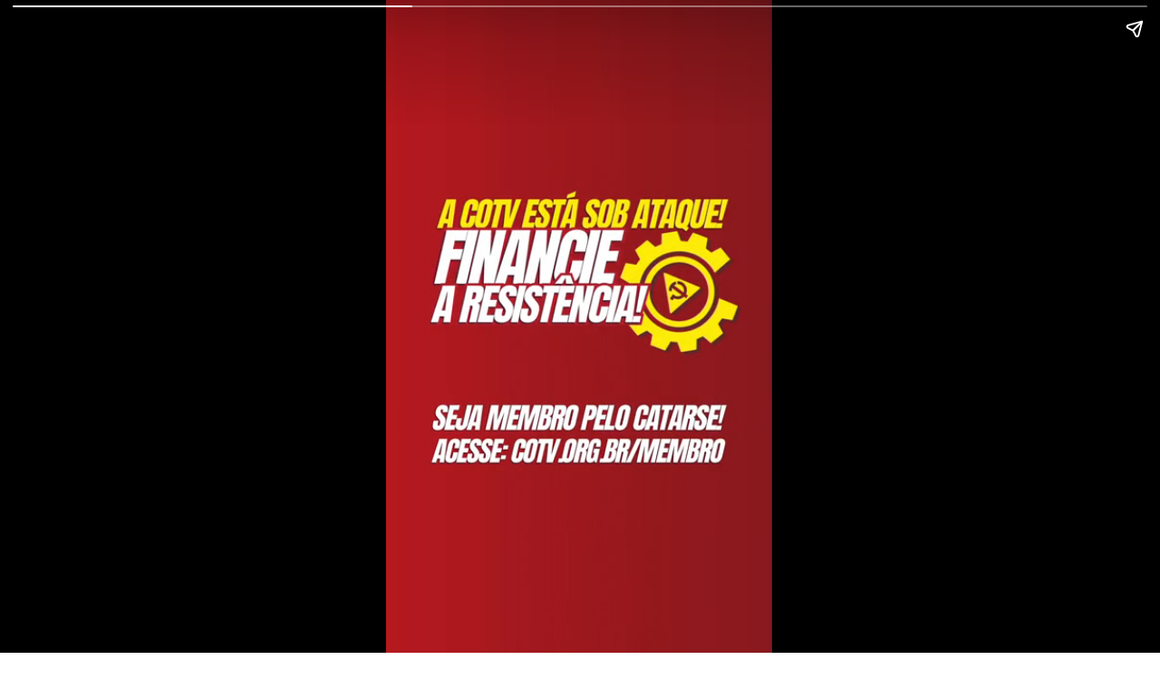

--- FILE ---
content_type: text/html; charset=utf-8
request_url: https://cotv.org.br/web-stories/6356/
body_size: 5257
content:
<!DOCTYPE html>
<html amp="" lang="pt-BR" transformed="self;v=1" i-amphtml-layout=""><head><meta charset="utf-8"><meta name="viewport" content="width=device-width,minimum-scale=1"><link rel="modulepreload" href="https://cdn.ampproject.org/v0.mjs" as="script" crossorigin="anonymous"><link rel="preconnect" href="https://cdn.ampproject.org"><link rel="preload" as="script" href="https://cdn.ampproject.org/v0/amp-story-1.0.js"><style amp-runtime="" i-amphtml-version="012512221826001">html{overflow-x:hidden!important}html.i-amphtml-fie{height:100%!important;width:100%!important}html:not([amp4ads]),html:not([amp4ads]) body{height:auto!important}html:not([amp4ads]) body{margin:0!important}body{-webkit-text-size-adjust:100%;-moz-text-size-adjust:100%;-ms-text-size-adjust:100%;text-size-adjust:100%}html.i-amphtml-singledoc.i-amphtml-embedded{-ms-touch-action:pan-y pinch-zoom;touch-action:pan-y pinch-zoom}html.i-amphtml-fie>body,html.i-amphtml-singledoc>body{overflow:visible!important}html.i-amphtml-fie:not(.i-amphtml-inabox)>body,html.i-amphtml-singledoc:not(.i-amphtml-inabox)>body{position:relative!important}html.i-amphtml-ios-embed-legacy>body{overflow-x:hidden!important;overflow-y:auto!important;position:absolute!important}html.i-amphtml-ios-embed{overflow-y:auto!important;position:static}#i-amphtml-wrapper{overflow-x:hidden!important;overflow-y:auto!important;position:absolute!important;top:0!important;left:0!important;right:0!important;bottom:0!important;margin:0!important;display:block!important}html.i-amphtml-ios-embed.i-amphtml-ios-overscroll,html.i-amphtml-ios-embed.i-amphtml-ios-overscroll>#i-amphtml-wrapper{-webkit-overflow-scrolling:touch!important}#i-amphtml-wrapper>body{position:relative!important;border-top:1px solid transparent!important}#i-amphtml-wrapper+body{visibility:visible}#i-amphtml-wrapper+body .i-amphtml-lightbox-element,#i-amphtml-wrapper+body[i-amphtml-lightbox]{visibility:hidden}#i-amphtml-wrapper+body[i-amphtml-lightbox] .i-amphtml-lightbox-element{visibility:visible}#i-amphtml-wrapper.i-amphtml-scroll-disabled,.i-amphtml-scroll-disabled{overflow-x:hidden!important;overflow-y:hidden!important}amp-instagram{padding:54px 0px 0px!important;background-color:#fff}amp-iframe iframe{box-sizing:border-box!important}[amp-access][amp-access-hide]{display:none}[subscriptions-dialog],body:not(.i-amphtml-subs-ready) [subscriptions-action],body:not(.i-amphtml-subs-ready) [subscriptions-section]{display:none!important}amp-experiment,amp-live-list>[update]{display:none}amp-list[resizable-children]>.i-amphtml-loading-container.amp-hidden{display:none!important}amp-list [fetch-error],amp-list[load-more] [load-more-button],amp-list[load-more] [load-more-end],amp-list[load-more] [load-more-failed],amp-list[load-more] [load-more-loading]{display:none}amp-list[diffable] div[role=list]{display:block}amp-story-page,amp-story[standalone]{min-height:1px!important;display:block!important;height:100%!important;margin:0!important;padding:0!important;overflow:hidden!important;width:100%!important}amp-story[standalone]{background-color:#000!important;position:relative!important}amp-story-page{background-color:#757575}amp-story .amp-active>div,amp-story .i-amphtml-loader-background{display:none!important}amp-story-page:not(:first-of-type):not([distance]):not([active]){transform:translateY(1000vh)!important}amp-autocomplete{position:relative!important;display:inline-block!important}amp-autocomplete>input,amp-autocomplete>textarea{padding:0.5rem;border:1px solid rgba(0,0,0,.33)}.i-amphtml-autocomplete-results,amp-autocomplete>input,amp-autocomplete>textarea{font-size:1rem;line-height:1.5rem}[amp-fx^=fly-in]{visibility:hidden}amp-script[nodom],amp-script[sandboxed]{position:fixed!important;top:0!important;width:1px!important;height:1px!important;overflow:hidden!important;visibility:hidden}
/*# sourceURL=/css/ampdoc.css*/[hidden]{display:none!important}.i-amphtml-element{display:inline-block}.i-amphtml-blurry-placeholder{transition:opacity 0.3s cubic-bezier(0.0,0.0,0.2,1)!important;pointer-events:none}[layout=nodisplay]:not(.i-amphtml-element){display:none!important}.i-amphtml-layout-fixed,[layout=fixed][width][height]:not(.i-amphtml-layout-fixed){display:inline-block;position:relative}.i-amphtml-layout-responsive,[layout=responsive][width][height]:not(.i-amphtml-layout-responsive),[width][height][heights]:not([layout]):not(.i-amphtml-layout-responsive),[width][height][sizes]:not(img):not([layout]):not(.i-amphtml-layout-responsive){display:block;position:relative}.i-amphtml-layout-intrinsic,[layout=intrinsic][width][height]:not(.i-amphtml-layout-intrinsic){display:inline-block;position:relative;max-width:100%}.i-amphtml-layout-intrinsic .i-amphtml-sizer{max-width:100%}.i-amphtml-intrinsic-sizer{max-width:100%;display:block!important}.i-amphtml-layout-container,.i-amphtml-layout-fixed-height,[layout=container],[layout=fixed-height][height]:not(.i-amphtml-layout-fixed-height){display:block;position:relative}.i-amphtml-layout-fill,.i-amphtml-layout-fill.i-amphtml-notbuilt,[layout=fill]:not(.i-amphtml-layout-fill),body noscript>*{display:block;overflow:hidden!important;position:absolute;top:0;left:0;bottom:0;right:0}body noscript>*{position:absolute!important;width:100%;height:100%;z-index:2}body noscript{display:inline!important}.i-amphtml-layout-flex-item,[layout=flex-item]:not(.i-amphtml-layout-flex-item){display:block;position:relative;-ms-flex:1 1 auto;flex:1 1 auto}.i-amphtml-layout-fluid{position:relative}.i-amphtml-layout-size-defined{overflow:hidden!important}.i-amphtml-layout-awaiting-size{position:absolute!important;top:auto!important;bottom:auto!important}i-amphtml-sizer{display:block!important}@supports (aspect-ratio:1/1){i-amphtml-sizer.i-amphtml-disable-ar{display:none!important}}.i-amphtml-blurry-placeholder,.i-amphtml-fill-content{display:block;height:0;max-height:100%;max-width:100%;min-height:100%;min-width:100%;width:0;margin:auto}.i-amphtml-layout-size-defined .i-amphtml-fill-content{position:absolute;top:0;left:0;bottom:0;right:0}.i-amphtml-replaced-content,.i-amphtml-screen-reader{padding:0!important;border:none!important}.i-amphtml-screen-reader{position:fixed!important;top:0px!important;left:0px!important;width:4px!important;height:4px!important;opacity:0!important;overflow:hidden!important;margin:0!important;display:block!important;visibility:visible!important}.i-amphtml-screen-reader~.i-amphtml-screen-reader{left:8px!important}.i-amphtml-screen-reader~.i-amphtml-screen-reader~.i-amphtml-screen-reader{left:12px!important}.i-amphtml-screen-reader~.i-amphtml-screen-reader~.i-amphtml-screen-reader~.i-amphtml-screen-reader{left:16px!important}.i-amphtml-unresolved{position:relative;overflow:hidden!important}.i-amphtml-select-disabled{-webkit-user-select:none!important;-ms-user-select:none!important;user-select:none!important}.i-amphtml-notbuilt,[layout]:not(.i-amphtml-element),[width][height][heights]:not([layout]):not(.i-amphtml-element),[width][height][sizes]:not(img):not([layout]):not(.i-amphtml-element){position:relative;overflow:hidden!important;color:transparent!important}.i-amphtml-notbuilt:not(.i-amphtml-layout-container)>*,[layout]:not([layout=container]):not(.i-amphtml-element)>*,[width][height][heights]:not([layout]):not(.i-amphtml-element)>*,[width][height][sizes]:not([layout]):not(.i-amphtml-element)>*{display:none}amp-img:not(.i-amphtml-element)[i-amphtml-ssr]>img.i-amphtml-fill-content{display:block}.i-amphtml-notbuilt:not(.i-amphtml-layout-container),[layout]:not([layout=container]):not(.i-amphtml-element),[width][height][heights]:not([layout]):not(.i-amphtml-element),[width][height][sizes]:not(img):not([layout]):not(.i-amphtml-element){color:transparent!important;line-height:0!important}.i-amphtml-ghost{visibility:hidden!important}.i-amphtml-element>[placeholder],[layout]:not(.i-amphtml-element)>[placeholder],[width][height][heights]:not([layout]):not(.i-amphtml-element)>[placeholder],[width][height][sizes]:not([layout]):not(.i-amphtml-element)>[placeholder]{display:block;line-height:normal}.i-amphtml-element>[placeholder].amp-hidden,.i-amphtml-element>[placeholder].hidden{visibility:hidden}.i-amphtml-element:not(.amp-notsupported)>[fallback],.i-amphtml-layout-container>[placeholder].amp-hidden,.i-amphtml-layout-container>[placeholder].hidden{display:none}.i-amphtml-layout-size-defined>[fallback],.i-amphtml-layout-size-defined>[placeholder]{position:absolute!important;top:0!important;left:0!important;right:0!important;bottom:0!important;z-index:1}amp-img[i-amphtml-ssr]:not(.i-amphtml-element)>[placeholder]{z-index:auto}.i-amphtml-notbuilt>[placeholder]{display:block!important}.i-amphtml-hidden-by-media-query{display:none!important}.i-amphtml-element-error{background:red!important;color:#fff!important;position:relative!important}.i-amphtml-element-error:before{content:attr(error-message)}i-amp-scroll-container,i-amphtml-scroll-container{position:absolute;top:0;left:0;right:0;bottom:0;display:block}i-amp-scroll-container.amp-active,i-amphtml-scroll-container.amp-active{overflow:auto;-webkit-overflow-scrolling:touch}.i-amphtml-loading-container{display:block!important;pointer-events:none;z-index:1}.i-amphtml-notbuilt>.i-amphtml-loading-container{display:block!important}.i-amphtml-loading-container.amp-hidden{visibility:hidden}.i-amphtml-element>[overflow]{cursor:pointer;position:relative;z-index:2;visibility:hidden;display:initial;line-height:normal}.i-amphtml-layout-size-defined>[overflow]{position:absolute}.i-amphtml-element>[overflow].amp-visible{visibility:visible}template{display:none!important}.amp-border-box,.amp-border-box *,.amp-border-box :after,.amp-border-box :before{box-sizing:border-box}amp-pixel{display:none!important}amp-analytics,amp-auto-ads,amp-story-auto-ads{position:fixed!important;top:0!important;width:1px!important;height:1px!important;overflow:hidden!important;visibility:hidden}amp-story{visibility:hidden!important}html.i-amphtml-fie>amp-analytics{position:initial!important}[visible-when-invalid]:not(.visible),form [submit-error],form [submit-success],form [submitting]{display:none}amp-accordion{display:block!important}@media (min-width:1px){:where(amp-accordion>section)>:first-child{margin:0;background-color:#efefef;padding-right:20px;border:1px solid #dfdfdf}:where(amp-accordion>section)>:last-child{margin:0}}amp-accordion>section{float:none!important}amp-accordion>section>*{float:none!important;display:block!important;overflow:hidden!important;position:relative!important}amp-accordion,amp-accordion>section{margin:0}amp-accordion:not(.i-amphtml-built)>section>:last-child{display:none!important}amp-accordion:not(.i-amphtml-built)>section[expanded]>:last-child{display:block!important}
/*# sourceURL=/css/ampshared.css*/</style><meta name="amp-story-generator-name" content="Web Stories for WordPress"><meta name="amp-story-generator-version" content="1.40.0"><meta name="description" content="body{-webkit-animation:-amp-start 8s steps(1,end) 0s 1 normal both;-moz-animation:-amp-start 8s steps(1,end) 0s 1 normal both;-ms-animation:-amp-start 8s"><meta name="robots" content="index, follow, max-snippet:-1, max-video-preview:-1, max-image-preview:large"><meta property="og:locale" content="pt_BR"><meta property="og:type" content="article"><meta property="og:title" content="- COTV - Causa Operaria TV"><meta property="og:description" content="body{-webkit-animation:-amp-start 8s steps(1,end) 0s 1 normal both;-moz-animation:-amp-start 8s steps(1,end) 0s 1 normal both;-ms-animation:-amp-start 8s"><meta property="og:url" content="https://cotv.org.br/web-stories/6356/"><meta property="og:site_name" content="COTV - Causa Operaria TV"><meta property="og:updated_time" content="2024-03-21T15:23:02-03:00"><meta property="og:image" content="https://cotv.org.br/wp-content/uploads/2024/03/cropped-Seja-Membro-pelo-Catarse-Story.png"><meta property="og:image:secure_url" content="https://cotv.org.br/wp-content/uploads/2024/03/cropped-Seja-Membro-pelo-Catarse-Story.png"><meta property="og:image:width" content="640"><meta property="og:image:height" content="853"><meta property="og:image:alt" content="Seja Membro pelo Catarse! (Story)"><meta property="og:image:type" content="image/png"><meta property="article:published_time" content="2024-03-21T15:23:00-03:00"><meta property="article:modified_time" content="2024-03-21T15:23:02-03:00"><meta name="twitter:card" content="summary_large_image"><meta name="twitter:title" content="- COTV - Causa Operaria TV"><meta name="twitter:description" content="body{-webkit-animation:-amp-start 8s steps(1,end) 0s 1 normal both;-moz-animation:-amp-start 8s steps(1,end) 0s 1 normal both;-ms-animation:-amp-start 8s"><meta name="twitter:image" content="https://cotv.org.br/wp-content/uploads/2024/03/cropped-Seja-Membro-pelo-Catarse-Story.png"><meta name="generator" content="WordPress 6.9"><meta name="msapplication-TileImage" content="https://cotv.org.br/wp-content/uploads/2022/04/cropped-cotv-270x270.jpg"><link href="https://cotv.org.br/wp-content/uploads/2024/03/Seja-Membro-pelo-Catarse-Story-1.mp4" rel="preload"><script async="" src="https://cdn.ampproject.org/v0.mjs" type="module" crossorigin="anonymous"></script><script async nomodule src="https://cdn.ampproject.org/v0.js" crossorigin="anonymous"></script><script async="" src="https://cdn.ampproject.org/v0/amp-story-1.0.mjs" custom-element="amp-story" type="module" crossorigin="anonymous"></script><script async nomodule src="https://cdn.ampproject.org/v0/amp-story-1.0.js" crossorigin="anonymous" custom-element="amp-story"></script><script async="" src="https://cdn.ampproject.org/v0/amp-video-0.1.mjs" custom-element="amp-video" type="module" crossorigin="anonymous"></script><script async nomodule src="https://cdn.ampproject.org/v0/amp-video-0.1.js" crossorigin="anonymous" custom-element="amp-video"></script><link rel="icon" href="https://cotv.org.br/wp-content/uploads/2022/04/cropped-cotv-32x32.jpg" sizes="32x32"><link rel="icon" href="https://cotv.org.br/wp-content/uploads/2022/04/cropped-cotv-192x192.jpg" sizes="192x192"><style amp-custom="">amp-story-page{background-color:#131516}amp-story-grid-layer{overflow:visible}@media (max-aspect-ratio: 9 / 16){@media (min-aspect-ratio: 320 / 678){amp-story-grid-layer.grid-layer{margin-top:calc(( 100% / .5625 - 100% / .66666666666667 ) / 2)}}}.page-fullbleed-area{position:absolute;overflow:hidden;width:100%;left:0;height:calc(1.1851851851852 * 100%);top:calc(( 1 - 1.1851851851852 ) * 100% / 2)}.page-safe-area{overflow:visible;position:absolute;top:0;bottom:0;left:0;right:0;width:100%;height:calc(.84375 * 100%);margin:auto 0}.mask{position:absolute;overflow:hidden}._fecebe1{background-color:#9d1d1c}._6120891{position:absolute;pointer-events:none;left:0;top:-9.25926%;width:100%;height:118.51852%;opacity:1}._89d52dd{pointer-events:initial;width:100%;height:100%;display:block;position:absolute;top:0;left:0;z-index:0}._fd09c92{position:absolute;width:100.24691%;height:100%;left:-.12346%;top:0%}

/*# sourceURL=amp-custom.css */</style><link rel="alternate" type="application/rss+xml" title="Feed para COTV - Causa Operaria TV »" href="https://cotv.org.br/feed/"><link rel="alternate" type="application/rss+xml" title="Feed de comentários para COTV - Causa Operaria TV »" href="https://cotv.org.br/comments/feed/"><link rel="alternate" type="application/rss+xml" title="Feed de COTV - Causa Operaria TV » Story" href="https://cotv.org.br/web-stories/feed/"><title>- COTV - Causa Operaria TV</title><link rel="canonical" href="https://cotv.org.br/web-stories/6356/"><script type="application/ld+json" class="rank-math-schema">{"@context":"https://schema.org","@graph":[{"@type":["Person","Organization"],"@id":"https://cotv.org.br/#person","name":"COTV - Causa Operaria TV","logo":{"@type":"ImageObject","@id":"https://cotv.org.br/#logo","url":"https://cotv.org.br/wp-content/uploads/2021/11/cropped-Design-sem-nome-7.png","width":"96","height":"96"},"image":{"@type":"ImageObject","@id":"https://cotv.org.br/#logo","url":"https://cotv.org.br/wp-content/uploads/2022/01/cropped-unnamed.jpeg","contentUrl":"https://cotv.org.br/wp-content/uploads/2022/01/cropped-unnamed.jpeg","caption":"COTV - Causa Operaria TV","inLanguage":"pt-BR"}},{"@type":"WebSite","@id":"https://cotv.org.br/#website","url":"https://cotv.org.br","name":"COTV - Causa Operaria TV","publisher":{"@id":"https://cotv.org.br/#person"},"inLanguage":"pt-BR"},{"@type":"ImageObject","@id":"https://cotv.org.br/wp-content/uploads/2024/03/cropped-Seja-Membro-pelo-Catarse-Story.png","url":"https://cotv.org.br/wp-content/uploads/2024/03/cropped-Seja-Membro-pelo-Catarse-Story.png","width":"640","height":"853","caption":"Seja Membro pelo Catarse! (Story)","inLanguage":"pt-BR"},{"@type":"BreadcrumbList","@id":"https://cotv.org.br/web-stories/6356/#breadcrumb","itemListElement":[{"@type":"ListItem","position":"1","item":{"@id":"https://cotv.org.br","name":"Home"}},{"@type":"ListItem","position":"2","item":{"@id":"https://cotv.org.br/web-stories/","name":"Story"}},{"@type":"ListItem","position":"3","item":{"@id":"https://cotv.org.br/web-stories/6356/"}}]},{"@type":"WebPage","@id":"https://cotv.org.br/web-stories/6356/#webpage","url":"https://cotv.org.br/web-stories/6356/","name":"- COTV - Causa Operaria TV","datePublished":"2024-03-21T15:23:00-03:00","dateModified":"2024-03-21T15:23:02-03:00","isPartOf":{"@id":"https://cotv.org.br/#website"},"primaryImageOfPage":{"@id":"https://cotv.org.br/wp-content/uploads/2024/03/cropped-Seja-Membro-pelo-Catarse-Story.png"},"inLanguage":"pt-BR","breadcrumb":{"@id":"https://cotv.org.br/web-stories/6356/#breadcrumb"}},{"@type":"Person","@id":"https://cotv.org.br/author/","url":"https://cotv.org.br/author/","image":{"@type":"ImageObject","@id":"https://secure.gravatar.com/avatar/?s=96&amp;d=mm&amp;r=g","url":"https://secure.gravatar.com/avatar/?s=96&amp;d=mm&amp;r=g","inLanguage":"pt-BR"}},{"@type":"Article","headline":"- COTV - Causa Operaria TV","datePublished":"2024-03-21T15:23:00-03:00","dateModified":"2024-03-21T15:23:02-03:00","author":{"@id":"https://cotv.org.br/author/"},"publisher":{"@id":"https://cotv.org.br/#person"},"description":"body{-webkit-animation:-amp-start 8s steps(1,end) 0s 1 normal both;-moz-animation:-amp-start 8s steps(1,end) 0s 1 normal both;-ms-animation:-amp-start 8s","name":"- COTV - Causa Operaria TV","@id":"https://cotv.org.br/web-stories/6356/#richSnippet","isPartOf":{"@id":"https://cotv.org.br/web-stories/6356/#webpage"},"image":{"@id":"https://cotv.org.br/wp-content/uploads/2024/03/cropped-Seja-Membro-pelo-Catarse-Story.png"},"inLanguage":"pt-BR","mainEntityOfPage":{"@id":"https://cotv.org.br/web-stories/6356/#webpage"}}]}</script><link rel="https://api.w.org/" href="https://cotv.org.br/wp-json/"><link rel="alternate" title="JSON" type="application/json" href="https://cotv.org.br/wp-json/web-stories/v1/web-story/6356"><link rel="EditURI" type="application/rsd+xml" title="RSD" href="https://cotv.org.br/xmlrpc.php?rsd"><link rel="prev" title="A questão palestina é vital para o povo brasileiro" href="https://cotv.org.br/web-stories/6274/"><link rel="next" title="Israel não é uma democracia, é uma ditadura fascista" href="https://cotv.org.br/web-stories/israel-nao-e-uma-democracia-e-uma-ditadura-fascista/"><link rel="shortlink" href="https://cotv.org.br/?p=6356"><link rel="alternate" title="oEmbed (JSON)" type="application/json+oembed" href="https://cotv.org.br/wp-json/oembed/1.0/embed?url=https%3A%2F%2Fcotv.org.br%2Fweb-stories%2F6356%2F"><link rel="alternate" title="oEmbed (XML)" type="text/xml+oembed" href="https://cotv.org.br/wp-json/oembed/1.0/embed?url=https%3A%2F%2Fcotv.org.br%2Fweb-stories%2F6356%2F&amp;format=xml"><link rel="apple-touch-icon" href="https://cotv.org.br/wp-content/uploads/2022/04/cropped-cotv-180x180.jpg"><script amp-onerror="">document.querySelector("script[src*='/v0.js']").onerror=function(){document.querySelector('style[amp-boilerplate]').textContent=''}</script><style amp-boilerplate="">body{-webkit-animation:-amp-start 8s steps(1,end) 0s 1 normal both;-moz-animation:-amp-start 8s steps(1,end) 0s 1 normal both;-ms-animation:-amp-start 8s steps(1,end) 0s 1 normal both;animation:-amp-start 8s steps(1,end) 0s 1 normal both}@-webkit-keyframes -amp-start{from{visibility:hidden}to{visibility:visible}}@-moz-keyframes -amp-start{from{visibility:hidden}to{visibility:visible}}@-ms-keyframes -amp-start{from{visibility:hidden}to{visibility:visible}}@-o-keyframes -amp-start{from{visibility:hidden}to{visibility:visible}}@keyframes -amp-start{from{visibility:hidden}to{visibility:visible}}</style><noscript><style amp-boilerplate="">body{-webkit-animation:none;-moz-animation:none;-ms-animation:none;animation:none}</style></noscript><link rel="stylesheet" amp-extension="amp-story" href="https://cdn.ampproject.org/v0/amp-story-1.0.css"><script amp-story-dvh-polyfill="">"use strict";if(!self.CSS||!CSS.supports||!CSS.supports("height:1dvh")){function e(){document.documentElement.style.setProperty("--story-dvh",innerHeight/100+"px","important")}addEventListener("resize",e,{passive:!0}),e()}</script></head><body><amp-story standalone="" publisher="COTV - Causa Operaria TV" publisher-logo-src="https://cotv.org.br/wp-content/uploads/2021/11/cropped-Design-sem-nome-7.png" title="" poster-portrait-src="https://cotv.org.br/wp-content/uploads/2024/03/cropped-Seja-Membro-pelo-Catarse-Story.png" class="i-amphtml-layout-container" i-amphtml-layout="container"><amp-story-page id="89b0b78e-1e3b-4aaa-be9a-07da234dc651" auto-advance-after="el-9567d349-66e7-470d-9546-36077ec83cfd-media" class="i-amphtml-layout-container" i-amphtml-layout="container"><amp-story-grid-layer template="vertical" aspect-ratio="412:618" class="grid-layer i-amphtml-layout-container" i-amphtml-layout="container" style="--aspect-ratio:412/618;"><div class="_fecebe1 page-fullbleed-area"><div class="page-safe-area"><div class="_6120891"><div class="_89d52dd mask" id="el-9567d349-66e7-470d-9546-36077ec83cfd"><div data-leaf-element="true" class="_fd09c92"><amp-video autoplay="autoplay" poster="https://cotv.org.br/wp-content/uploads/2024/03/Seja-Membro-pelo-Catarse-Story-poster.jpeg" artwork="https://cotv.org.br/wp-content/uploads/2024/03/Seja-Membro-pelo-Catarse-Story-poster.jpeg" title="Seja Membro pelo Catarse! (Story)" alt="Seja Membro pelo Catarse! (Story)" layout="fill" noaudio="noaudio" id="el-9567d349-66e7-470d-9546-36077ec83cfd-media" cache="google" class="i-amphtml-layout-fill i-amphtml-layout-size-defined" i-amphtml-layout="fill"><source type="video/mp4" src="https://cotv.org.br/wp-content/uploads/2024/03/Seja-Membro-pelo-Catarse-Story-1.mp4"></amp-video></div></div></div></div></div></amp-story-grid-layer><amp-story-grid-layer template="vertical" aspect-ratio="412:618" class="grid-layer i-amphtml-layout-container" i-amphtml-layout="container" style="--aspect-ratio:412/618;"><div class="page-fullbleed-area"><div class="page-safe-area"></div></div></amp-story-grid-layer></amp-story-page><amp-pixel src="https://pixel.wp.com/g.gif?v=ext&amp;blog=230565217&amp;post=6356&amp;tz=-3&amp;srv=cotv.org.br&amp;host=cotv.org.br&amp;rand=RANDOM&amp;ref=DOCUMENT_REFERRER" class="i-amphtml-layout-fixed i-amphtml-layout-size-defined" style="width:1px;height:1px" i-amphtml-layout="fixed"></amp-pixel><amp-story-social-share layout="nodisplay" class="i-amphtml-layout-nodisplay" hidden="hidden" i-amphtml-layout="nodisplay"><script type="application/json">{"shareProviders":[{"provider":"twitter"},{"provider":"linkedin"},{"provider":"email"},{"provider":"system"}]}</script></amp-story-social-share></amp-story></body></html>
